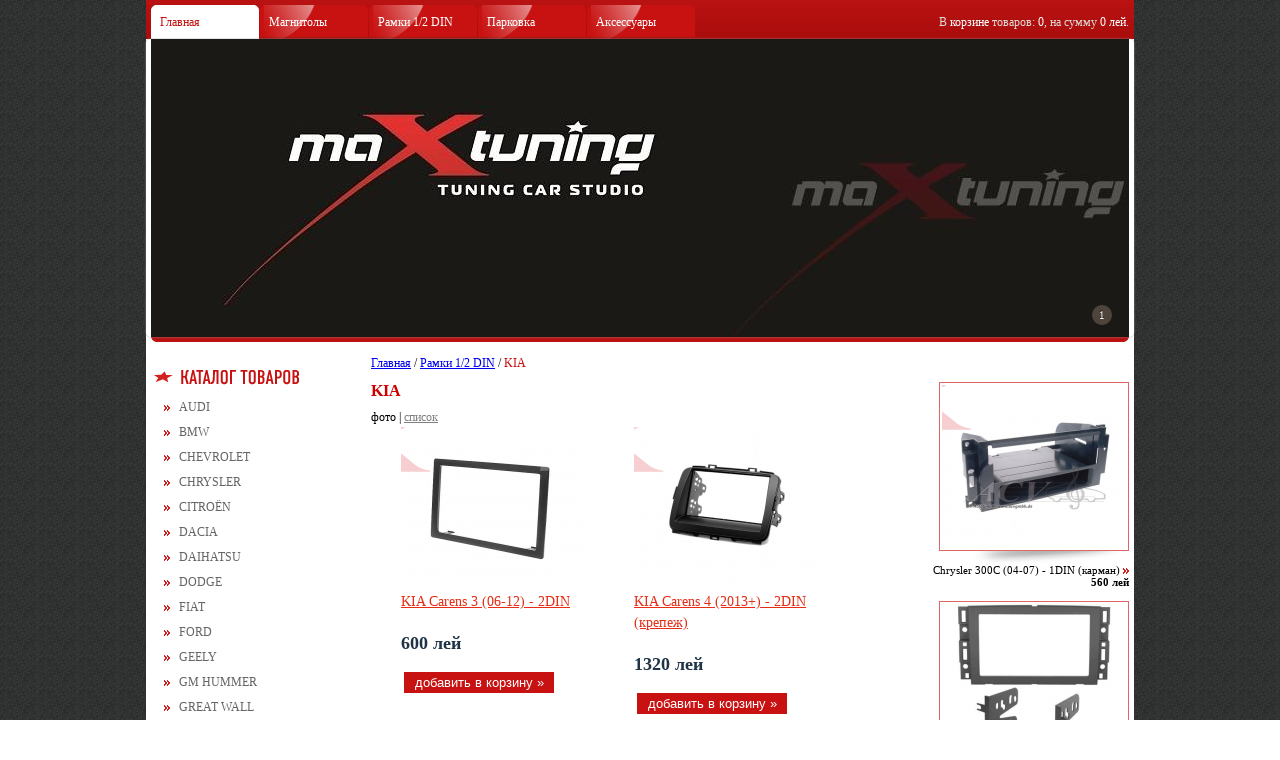

--- FILE ---
content_type: text/html
request_url: https://maxtuning.md/Products.php?CarID=14&CategoryID=79
body_size: 61859
content:
<!DOCTYPE HTML PUBLIC "-//W3C//DTD HTML 4.01 Transitional//EN" "http://www.w3.org/TR/html4/loose.dtd">
<html> 
	<head> 
		<title>Maxtuning - Тюнинг автомобилей</title>
		<meta http-equiv="Content-Type" content="text/html; charset=utf-8" />
		<link href="css/main.css" rel="stylesheet" type="text/css">
        <link href="/css/jcarousel.basic.css" rel="stylesheet" type="text/css">
		<script src="js/engine.js"></script>
		<link rel="icon" href="img/x.jpg" type="image/jpeg"> 
		<script type="text/javascript" src="/Addons/ImagePopup/highslide-with-gallery.min.js"></script> 
<link rel="stylesheet" type="text/css" href="/Addons/ImagePopup/highslide.css" /> 
<script type="text/javascript"> 
	hs.graphicsDir = '/Addons/ImagePopup/graphics/';
	hs.align = 'center';
	hs.transitions = ['expand', 'crossfade'];
	hs.wrapperClassName = 'dark borderless floating-caption';
	hs.fadeInOut = true;
	hs.dimmingOpacity = .75;
 
	if (hs.addSlideshow) hs.addSlideshow({
		interval: 5000,
		repeat: false,
		useControls: true,
		fixedControls: 'fit',
		overlayOptions: {
			opacity: .6,
			position: 'bottom center',
			hideOnMouseOut: true
		}
	});
</script>         <script src="/js/jquery-2.1.1.min.js"></script>
        <script src="/js/jquery.jcarousel.min.js"></script>
        <script src="/js/jquery.jcarousel-autoscroll.min.js"></script>
        <script type="text/javascript">
            (function($) {
                $(function() {

                $('.jcarousel').jcarousel({
                    wrap: 'circular'
                }).jcarouselAutoscroll({
                    interval: 3000,
                    target: '+=1',
                    autostart: true
                });

                $('.jcarousel-pagination')
                    .on('jcarouselpagination:active', 'a', function() {
                        $(this).addClass('active');
                    })
                    .on('jcarouselpagination:inactive', 'a', function() {
                        $(this).removeClass('active');
                    })
                    .jcarouselPagination();

                });
            })(jQuery);
        </script>
	</head>
	
	<body>
		<div class="Page">
			<div class="Header">
				<div class="NavigationPanel">
					<div class="Element Cur">
						<div class="Left"></div>
						<div class="Middle"><a href="./">Главная</a></div>
						<div class="Right"></div>
					</div>
                                            <div class="Element">
                            <div class="Left"></div>
                            <div class="Middle"><a href="./Page.php?PageID=3">Магнитолы</a></div>
                            <div class="Right"></div>
                        </div>
                                            <div class="Element">
                            <div class="Left"></div>
                            <div class="Middle"><a href="./Page.php?PageID=4">Рамки 1/2 DIN</a></div>
                            <div class="Right"></div>
                        </div>
                                            <div class="Element">
                            <div class="Left"></div>
                            <div class="Middle"><a href="./Page.php?PageID=6">Парковка</a></div>
                            <div class="Right"></div>
                        </div>
                                            <div class="Element">
                            <div class="Left"></div>
                            <div class="Middle"><a href="./Page.php?PageID=7">Аксессуары</a></div>
                            <div class="Right"></div>
                        </div>
                    
					<!--<div class="Element">
						<div class="Left"></div>
						<div class="Middle"><a href="./Page.php?PageID=3">Multimedia</a></div>
						<div class="Right"></div>
					</div>
					<div class="Element">
						<div class="Left"></div>
						<div class="Middle"><a href="./Page.php?PageID=4">Рамки 1/2 DIN</a></div>
						<div class="Right"></div>
					</div>
					<div class="Element">
						<div class="Left"></div>
						<div class="Middle"><a href="./Page.php?PageID=6">Parking Systems</a></div>
						<div class="Right"></div>
					</div>
					<div class="Element">
						<div class="Left"></div>
						<div class="Middle"><a href="./Page.php?PageID=7">Dynamic Drive</a></div>
						<div class="Right"></div>
					</div>
										<div class="Element">
						<div class="Left"></div>
						<div class="Middle"><a href="./Page.php?PageID=1">О нас</a></div>
						<div class="Right"></div>
					</div>-->
					<div class="Basket"><a href="./Basket.php">В <span class="w">корзине</span> товаров: <span class="w bcount">0</span>,  на сумму <span class="w"><span class="bsum">0</span> лей</span>.</a></div>
				</div>
			</div>
            <div class="jcarousel-wrapper">
                <div class="jcarousel">
                    <ul>
                                                    <li><a href="http://maxtuning.md"><img src="/uploads/slides/46.jpg" width="978" height="298" alt="" border="0"></a></li>
                                                </ul>
                </div>

                <p class="jcarousel-pagination">

                </p>
            </div>
			<!--<a href="./"><div class="MainImage" onclick></div></a>-->
			<div class="ef1"></div>			<div class="MainContent">
				
				<div class="Right">
					﻿<div class="Related">
	<div class="Image" style="cursor:pointer" onclick="window.location.href='Product.php?ProductID=7919'"><div class="IMG" style="background-image:url(Thumbs/184x163/28577.png)"></div></div>
	<br clear="right"/>
	Chrysler 300C (04-07) - 1DIN (карман) <img src="img/bullet.png" align="absmiddle"><br/>
	<b>560 лей</b>
</div>
<div class="Related">
	<div class="Image" style="cursor:pointer" onclick="window.location.href='Product.php?ProductID=889'"><div class="IMG" style="background-image:url(Thumbs/184x163/4233.png)"></div></div>
	<br clear="right"/>
	Chevrolet Tahoe, Suburban, Yukon (07-11) - 2DIN (к <img src="img/bullet.png" align="absmiddle"><br/>
	<b>600 лей</b>
</div>
<div class="Related">
	<div class="Image" style="cursor:pointer" onclick="window.location.href='Product.php?ProductID=12967'"><div class="IMG" style="background-image:url(Thumbs/184x163/46402.png)"></div></div>
	<br clear="right"/>
	BMW 5 Series (E39) (95-03) - 9" <img src="img/bullet.png" align="absmiddle"><br/>
	<b>1200 лей</b>
</div>
<div class="Related">
	<div class="Image" style="cursor:pointer" onclick="window.location.href='Product.php?ProductID=7790'"><div class="IMG" style="background-image:url(Thumbs/184x163/28080.png)"></div></div>
	<br clear="right"/>
	Lexus ES (1992-1996) - 2DIN <img src="img/bullet.png" align="absmiddle"><br/>
	<b>400 лей</b>
</div>
<div class="Related">
	<div class="Image" style="cursor:pointer" onclick="window.location.href='Product.php?ProductID=12957'"><div class="IMG" style="background-image:url(Thumbs/184x163/46359.png)"></div></div>
	<br clear="right"/>
	Audi A6, Allroad (97-06) - 9" <img src="img/bullet.png" align="absmiddle"><br/>
	<b>1100 лей</b>
</div>
				</div>
				
				<div class="Left">
					<img src="img/label_catalog.png" />
					<ul>
						<li><a href="Products.php?CarID=14&CategoryID=74">AUDI</a></li><li><a href="Products.php?CarID=14&CategoryID=75">BMW</a></li><li><a href="Products.php?CarID=14&CategoryID=139">CHEVROLET</a></li><li><a href="Products.php?CarID=14&CategoryID=140">CHRYSLER</a></li><li><a href="Products.php?CarID=14&CategoryID=80">CITROЁN</a></li><li><a href="Products.php?CarID=14&CategoryID=358">DACIA</a></li><li><a href="Products.php?CarID=14&CategoryID=382">DAIHATSU</a></li><li><a href="Products.php?CarID=14&CategoryID=141">DODGE</a></li><li><a href="Products.php?CarID=14&CategoryID=142">FIAT</a></li><li><a href="Products.php?CarID=14&CategoryID=143">FORD</a></li><li><a href="Products.php?CarID=14&CategoryID=144">GEELY</a></li><li><a href="Products.php?CarID=14&CategoryID=145">GM HUMMER</a></li><li><a href="Products.php?CarID=14&CategoryID=290">GREAT WALL</a></li><li><a href="Products.php?CarID=14&CategoryID=146">HONDA</a></li><li><a href="Products.php?CarID=14&CategoryID=77">HYUNDAI</a></li><li><a href="Products.php?CarID=14&CategoryID=148">JAGUAR</a></li><li><a href="Products.php?CarID=14&CategoryID=291">JEEP</a></li><li><a href="Products.php?CarID=14&CategoryID=79">KIA</a></li><li><a href="Products.php?CarID=14&CategoryID=384">LANCIA</a></li><li><a href="Products.php?CarID=14&CategoryID=86">LAND ROVER</a></li><li><a href="Products.php?CarID=14&CategoryID=149">LEXUS</a></li><li><a href="Products.php?CarID=14&CategoryID=85">MAZDA</a></li><li><a href="Products.php?CarID=14&CategoryID=78">MERCEDES</a></li><li><a href="Products.php?CarID=14&CategoryID=385">MG</a></li><li><a href="Products.php?CarID=14&CategoryID=356">MINI</a></li><li><a href="Products.php?CarID=14&CategoryID=76">MITSUBISHI</a></li><li><a href="Products.php?CarID=14&CategoryID=151">NISSAN</a></li><li><a href="Products.php?CarID=14&CategoryID=152">OPEL</a></li><li><a href="Products.php?CarID=14&CategoryID=87">PEUGEOT</a></li><li><a href="Products.php?CarID=14&CategoryID=153">PONTIAC</a></li><li><a href="Products.php?CarID=14&CategoryID=154">PORSCHE</a></li><li><a href="Products.php?CarID=14&CategoryID=155">RENAULT</a></li><li><a href="Products.php?CarID=14&CategoryID=156">ROVER</a></li><li><a href="Products.php?CarID=14&CategoryID=157">SAAB</a></li><li><a href="Products.php?CarID=14&CategoryID=84">SEAT</a></li><li><a href="Products.php?CarID=14&CategoryID=82">SKODA</a></li><li><a href="Products.php?CarID=14&CategoryID=266">SMART</a></li><li><a href="Products.php?CarID=14&CategoryID=158">SSANGYONG</a></li><li><a href="Products.php?CarID=14&CategoryID=83">SUBARU</a></li><li><a href="Products.php?CarID=14&CategoryID=159">SUZUKI</a></li><li><a href="Products.php?CarID=14&CategoryID=160">TOYOTA</a></li><li><a href="Products.php?CarID=14&CategoryID=81">VOLKSWAGEN</a></li><li><a href="Products.php?CarID=14&CategoryID=162">УНИВЕРСАЛЬНАЯ</a></li>					</ul>
					<img src="img/label_contacts.png" />
					<div>
						<p>
	<strong>Компания MAXTUNING<br />
	</strong></p>
<p>
	<strong>Молдова, Кишинев </strong></p>
<p>
	<span style="font-size: 12px;"><b>GSM.:</b> (+373) <strong><span style="color: rgb(255, 0, 0);">610 88 7 99<br />
	</span></strong></span></p>
<p>
	<span style="font-size: 12px;"><span style="font-family: arial,helvetica,sans-serif;"><span lang="EN-US"><span style="font-size: 12px;"><span style="font-family: arial,helvetica,sans-serif;"><span lang="EN-US"><span style="font-size: 12px;"><b>E-mail</b>: </span><a href="mailto:office@maxtuning.md">office@maxtuning.md</a> </span></span></span></span></span></span></p>
					</div>
				</div>
				
				<div class="Main"> 
					<div class="SidePadding">
						<span><a href="./">Главная</a> / 
						<a href="./Page.php?PageID=4">Рамки 1/2 DIN</a>						/ <span  class="cur">KIA</span></span>
						<h1>KIA</h1>
						<form action="controls/basket.php" method="post" style="width:500px;">
						<input type="hidden" name="Action" value="Add" />
						<input type="hidden" name="RURL" value="../Products.php?CarID=14&CategoryID=79" />
                        
                            <link href="/css/photo_view.css" rel="stylesheet" type="text/css">
                            фото | <a href="/Products.php?CarID=14&CategoryID=79&view=list" style="color: #808080;">список</a>
                            <section class="incide" id="content">
                                                            <div class="autoframe">
                                    <div class="image"><a href="Product.php?CarID=14&CategoryID=79&ProductID=980"> <img src="/Thumbs/184x163/28983.png"></a></div>
                                    <p class="art" style="margin-bottom: 0px;"><a href="Product.php?CarID=14&CategoryID=79&ProductID=980">KIA Carens 3 (06-12) - 2DIN</a></p>
                                    <p class="autoframe-price">600 лей</p>
                                    <input class="AddToBasket3" style="margin-bottom: 5px;" type="button" value="добавить в корзину »" onclick="window.location.href='controls/basket.php?Action=AddOne&ID=980&Price=600&Aster=*&RURL='+escape(window.location.href);">
                                    <!--<a onclick="window.location.href='controls/basket.php?Action=AddOne&ID=980&Price=30&Aster=*&RURL='+escape(window.location.href);"><p class="inbusket"><button>в корзину</button></p></a>-->
                                </div>
                                                            <div class="autoframe">
                                    <div class="image"><a href="Product.php?CarID=14&CategoryID=79&ProductID=5900"> <img src="/Thumbs/184x163/28990.png"></a></div>
                                    <p class="art" style="margin-bottom: 0px;"><a href="Product.php?CarID=14&CategoryID=79&ProductID=5900">KIA Carens 4 (2013+) - 2DIN (крепеж)</a></p>
                                    <p class="autoframe-price">1320 лей</p>
                                    <input class="AddToBasket3" style="margin-bottom: 5px;" type="button" value="добавить в корзину »" onclick="window.location.href='controls/basket.php?Action=AddOne&ID=5900&Price=1320&Aster=*&RURL='+escape(window.location.href);">
                                    <!--<a onclick="window.location.href='controls/basket.php?Action=AddOne&ID=5900&Price=66&Aster=*&RURL='+escape(window.location.href);"><p class="inbusket"><button>в корзину</button></p></a>-->
                                </div>
                                                            <div class="autoframe">
                                    <div class="image"><a href="Product.php?CarID=14&CategoryID=79&ProductID=8039"> <img src="/Thumbs/184x163/28994.png"></a></div>
                                    <p class="art" style="margin-bottom: 0px;"><a href="Product.php?CarID=14&CategoryID=79&ProductID=8039">KIA Carnival 1 (02-05) - 2DIN (крепеж)</a></p>
                                    <p class="autoframe-price">1000 лей</p>
                                    <input class="AddToBasket3" style="margin-bottom: 5px;" type="button" value="добавить в корзину »" onclick="window.location.href='controls/basket.php?Action=AddOne&ID=8039&Price=1000&Aster=*&RURL='+escape(window.location.href);">
                                    <!--<a onclick="window.location.href='controls/basket.php?Action=AddOne&ID=8039&Price=50&Aster=*&RURL='+escape(window.location.href);"><p class="inbusket"><button>в корзину</button></p></a>-->
                                </div>
                                                            <div class="autoframe">
                                    <div class="image"><a href="Product.php?CarID=14&CategoryID=79&ProductID=981"> <img src="/Thumbs/184x163/4410.png"></a></div>
                                    <p class="art" style="margin-bottom: 0px;"><a href="Product.php?CarID=14&CategoryID=79&ProductID=981">KIA Carnival 2 (06-11) - 1DIN </a></p>
                                    <p class="autoframe-price">600 лей</p>
                                    <input class="AddToBasket3" style="margin-bottom: 5px;" type="button" value="добавить в корзину »" onclick="window.location.href='controls/basket.php?Action=AddOne&ID=981&Price=600&Aster=*&RURL='+escape(window.location.href);">
                                    <!--<a onclick="window.location.href='controls/basket.php?Action=AddOne&ID=981&Price=30&Aster=*&RURL='+escape(window.location.href);"><p class="inbusket"><button>в корзину</button></p></a>-->
                                </div>
                                                            <div class="autoframe">
                                    <div class="image"><a href="Product.php?CarID=14&CategoryID=79&ProductID=974"> <img src="/Thumbs/184x163/4403.png"></a></div>
                                    <p class="art" style="margin-bottom: 0px;"><a href="Product.php?CarID=14&CategoryID=79&ProductID=974">KIA Carnival 2 (06-11) - 2DIN (салазки)</a></p>
                                    <p class="autoframe-price">1240 лей</p>
                                    <input class="AddToBasket3" style="margin-bottom: 5px;" type="button" value="добавить в корзину »" onclick="window.location.href='controls/basket.php?Action=AddOne&ID=974&Price=1240&Aster=*&RURL='+escape(window.location.href);">
                                    <!--<a onclick="window.location.href='controls/basket.php?Action=AddOne&ID=974&Price=62&Aster=*&RURL='+escape(window.location.href);"><p class="inbusket"><button>в корзину</button></p></a>-->
                                </div>
                                                            <div class="autoframe">
                                    <div class="image"><a href="Product.php?CarID=14&CategoryID=79&ProductID=9745"> <img src="/Thumbs/184x163/34703.png"></a></div>
                                    <p class="art" style="margin-bottom: 0px;"><a href="Product.php?CarID=14&CategoryID=79&ProductID=9745">KIA Carnival 3 (2014+) - 2DIN (крепеж)</a></p>
                                    <p class="autoframe-price">1080 лей</p>
                                    <input class="AddToBasket3" style="margin-bottom: 5px;" type="button" value="добавить в корзину »" onclick="window.location.href='controls/basket.php?Action=AddOne&ID=9745&Price=1080&Aster=*&RURL='+escape(window.location.href);">
                                    <!--<a onclick="window.location.href='controls/basket.php?Action=AddOne&ID=9745&Price=54&Aster=*&RURL='+escape(window.location.href);"><p class="inbusket"><button>в корзину</button></p></a>-->
                                </div>
                                                            <div class="autoframe">
                                    <div class="image"><a href="Product.php?CarID=14&CategoryID=79&ProductID=975"> <img src="/Thumbs/184x163/15756.png"></a></div>
                                    <p class="art" style="margin-bottom: 0px;"><a href="Product.php?CarID=14&CategoryID=79&ProductID=975">KIA Ceed (07-10) - 1DIN</a></p>
                                    <p class="autoframe-price">440 лей</p>
                                    <input class="AddToBasket3" style="margin-bottom: 5px;" type="button" value="добавить в корзину »" onclick="window.location.href='controls/basket.php?Action=AddOne&ID=975&Price=440&Aster=*&RURL='+escape(window.location.href);">
                                    <!--<a onclick="window.location.href='controls/basket.php?Action=AddOne&ID=975&Price=22&Aster=*&RURL='+escape(window.location.href);"><p class="inbusket"><button>в корзину</button></p></a>-->
                                </div>
                                                            <div class="autoframe">
                                    <div class="image"><a href="Product.php?CarID=14&CategoryID=79&ProductID=9747"> <img src="/Thumbs/184x163/34708.png"></a></div>
                                    <p class="art" style="margin-bottom: 0px;"><a href="Product.php?CarID=14&CategoryID=79&ProductID=9747">KIA Ceed (07-10) - 2DIN</a></p>
                                    <p class="autoframe-price">760 лей</p>
                                    <input class="AddToBasket3" style="margin-bottom: 5px;" type="button" value="добавить в корзину »" onclick="window.location.href='controls/basket.php?Action=AddOne&ID=9747&Price=760&Aster=*&RURL='+escape(window.location.href);">
                                    <!--<a onclick="window.location.href='controls/basket.php?Action=AddOne&ID=9747&Price=38&Aster=*&RURL='+escape(window.location.href);"><p class="inbusket"><button>в корзину</button></p></a>-->
                                </div>
                                                            <div class="autoframe">
                                    <div class="image"><a href="Product.php?CarID=14&CategoryID=79&ProductID=982"> <img src="/Thumbs/184x163/4411.png"></a></div>
                                    <p class="art" style="margin-bottom: 0px;"><a href="Product.php?CarID=14&CategoryID=79&ProductID=982">KIA Ceed (07-10) - 2DIN (салазки) </a></p>
                                    <p class="autoframe-price">1240 лей</p>
                                    <input class="AddToBasket3" style="margin-bottom: 5px;" type="button" value="добавить в корзину »" onclick="window.location.href='controls/basket.php?Action=AddOne&ID=982&Price=1240&Aster=*&RURL='+escape(window.location.href);">
                                    <!--<a onclick="window.location.href='controls/basket.php?Action=AddOne&ID=982&Price=62&Aster=*&RURL='+escape(window.location.href);"><p class="inbusket"><button>в корзину</button></p></a>-->
                                </div>
                                                            <div class="autoframe">
                                    <div class="image"><a href="Product.php?CarID=14&CategoryID=79&ProductID=5908"> <img src="/Thumbs/184x163/29000.png"></a></div>
                                    <p class="art" style="margin-bottom: 0px;"><a href="Product.php?CarID=14&CategoryID=79&ProductID=5908">KIA Ceed (10-11), Venga - 2DIN</a></p>
                                    <p class="autoframe-price">680 лей</p>
                                    <input class="AddToBasket3" style="margin-bottom: 5px;" type="button" value="добавить в корзину »" onclick="window.location.href='controls/basket.php?Action=AddOne&ID=5908&Price=680&Aster=*&RURL='+escape(window.location.href);">
                                    <!--<a onclick="window.location.href='controls/basket.php?Action=AddOne&ID=5908&Price=34&Aster=*&RURL='+escape(window.location.href);"><p class="inbusket"><button>в корзину</button></p></a>-->
                                </div>
                                                            <div class="autoframe">
                                    <div class="image"><a href="Product.php?CarID=14&CategoryID=79&ProductID=8042"> <img src="/Thumbs/184x163/29004.png"></a></div>
                                    <p class="art" style="margin-bottom: 0px;"><a href="Product.php?CarID=14&CategoryID=79&ProductID=8042">KIA Ceed (10-11), Venga - 2DIN (салазки)</a></p>
                                    <p class="autoframe-price">1240 лей</p>
                                    <input class="AddToBasket3" style="margin-bottom: 5px;" type="button" value="добавить в корзину »" onclick="window.location.href='controls/basket.php?Action=AddOne&ID=8042&Price=1240&Aster=*&RURL='+escape(window.location.href);">
                                    <!--<a onclick="window.location.href='controls/basket.php?Action=AddOne&ID=8042&Price=62&Aster=*&RURL='+escape(window.location.href);"><p class="inbusket"><button>в корзину</button></p></a>-->
                                </div>
                                                            <div class="autoframe">
                                    <div class="image"><a href="Product.php?CarID=14&CategoryID=79&ProductID=4829"> <img src="/Thumbs/184x163/15803.png"></a></div>
                                    <p class="art" style="margin-bottom: 0px;"><a href="Product.php?CarID=14&CategoryID=79&ProductID=4829">KIA Ceed (2012+) - 2DIN (крепеж)</a></p>
                                    <p class="autoframe-price">1600 лей</p>
                                    <input class="AddToBasket3" style="margin-bottom: 5px;" type="button" value="добавить в корзину »" onclick="window.location.href='controls/basket.php?Action=AddOne&ID=4829&Price=1600&Aster=*&RURL='+escape(window.location.href);">
                                    <!--<a onclick="window.location.href='controls/basket.php?Action=AddOne&ID=4829&Price=80&Aster=*&RURL='+escape(window.location.href);"><p class="inbusket"><button>в корзину</button></p></a>-->
                                </div>
                                                            <div class="autoframe">
                                    <div class="image"><a href="Product.php?CarID=14&CategoryID=79&ProductID=8044"> <img src="/Thumbs/184x163/29008.png"></a></div>
                                    <p class="art" style="margin-bottom: 0px;"><a href="Product.php?CarID=14&CategoryID=79&ProductID=8044">KIA Cerato 1 (03-05) - 1DIN</a></p>
                                    <p class="autoframe-price">400 лей</p>
                                    <input class="AddToBasket3" style="margin-bottom: 5px;" type="button" value="добавить в корзину »" onclick="window.location.href='controls/basket.php?Action=AddOne&ID=8044&Price=400&Aster=*&RURL='+escape(window.location.href);">
                                    <!--<a onclick="window.location.href='controls/basket.php?Action=AddOne&ID=8044&Price=20&Aster=*&RURL='+escape(window.location.href);"><p class="inbusket"><button>в корзину</button></p></a>-->
                                </div>
                                                            <div class="autoframe">
                                    <div class="image"><a href="Product.php?CarID=14&CategoryID=79&ProductID=2051"> <img src="/Thumbs/184x163/9273.png"></a></div>
                                    <p class="art" style="margin-bottom: 0px;"><a href="Product.php?CarID=14&CategoryID=79&ProductID=2051">KIA Cerato 2 (06-08) - 1DIN</a></p>
                                    <p class="autoframe-price">520 лей</p>
                                    <input class="AddToBasket3" style="margin-bottom: 5px;" type="button" value="добавить в корзину »" onclick="window.location.href='controls/basket.php?Action=AddOne&ID=2051&Price=520&Aster=*&RURL='+escape(window.location.href);">
                                    <!--<a onclick="window.location.href='controls/basket.php?Action=AddOne&ID=2051&Price=26&Aster=*&RURL='+escape(window.location.href);"><p class="inbusket"><button>в корзину</button></p></a>-->
                                </div>
                                                            <div class="autoframe">
                                    <div class="image"><a href="Product.php?CarID=14&CategoryID=79&ProductID=8045"> <img src="/Thumbs/184x163/29010.png"></a></div>
                                    <p class="art" style="margin-bottom: 0px;"><a href="Product.php?CarID=14&CategoryID=79&ProductID=8045">KIA Cerato 2 (06-08) - 2DIN</a></p>
                                    <p class="autoframe-price">440 лей</p>
                                    <input class="AddToBasket3" style="margin-bottom: 5px;" type="button" value="добавить в корзину »" onclick="window.location.href='controls/basket.php?Action=AddOne&ID=8045&Price=440&Aster=*&RURL='+escape(window.location.href);">
                                    <!--<a onclick="window.location.href='controls/basket.php?Action=AddOne&ID=8045&Price=22&Aster=*&RURL='+escape(window.location.href);"><p class="inbusket"><button>в корзину</button></p></a>-->
                                </div>
                                                            <div class="autoframe">
                                    <div class="image"><a href="Product.php?CarID=14&CategoryID=79&ProductID=8046"> <img src="/Thumbs/184x163/29014.png"></a></div>
                                    <p class="art" style="margin-bottom: 0px;"><a href="Product.php?CarID=14&CategoryID=79&ProductID=8046">KIA Cerato 2 (06-08) - 2DIN (крепеж)</a></p>
                                    <p class="autoframe-price">960 лей</p>
                                    <input class="AddToBasket3" style="margin-bottom: 5px;" type="button" value="добавить в корзину »" onclick="window.location.href='controls/basket.php?Action=AddOne&ID=8046&Price=960&Aster=*&RURL='+escape(window.location.href);">
                                    <!--<a onclick="window.location.href='controls/basket.php?Action=AddOne&ID=8046&Price=48&Aster=*&RURL='+escape(window.location.href);"><p class="inbusket"><button>в корзину</button></p></a>-->
                                </div>
                                                            <div class="autoframe">
                                    <div class="image"><a href="Product.php?CarID=14&CategoryID=79&ProductID=1680"> <img src="/Thumbs/184x163/15765.png"></a></div>
                                    <p class="art" style="margin-bottom: 0px;"><a href="Product.php?CarID=14&CategoryID=79&ProductID=1680">KIA Cerato 3 Clima (09-12) - 2DIN (крепеж)</a></p>
                                    <p class="autoframe-price">1480 лей</p>
                                    <input class="AddToBasket3" style="margin-bottom: 5px;" type="button" value="добавить в корзину »" onclick="window.location.href='controls/basket.php?Action=AddOne&ID=1680&Price=1480&Aster=*&RURL='+escape(window.location.href);">
                                    <!--<a onclick="window.location.href='controls/basket.php?Action=AddOne&ID=1680&Price=74&Aster=*&RURL='+escape(window.location.href);"><p class="inbusket"><button>в корзину</button></p></a>-->
                                </div>
                                                            <div class="autoframe">
                                    <div class="image"><a href="Product.php?CarID=14&CategoryID=79&ProductID=4828"> <img src="/Thumbs/184x163/15801.png"></a></div>
                                    <p class="art" style="margin-bottom: 0px;"><a href="Product.php?CarID=14&CategoryID=79&ProductID=4828">KIA Cerato 3 Conditioner (09-12) - 2DIN</a></p>
                                    <p class="autoframe-price">1480 лей</p>
                                    <input class="AddToBasket3" style="margin-bottom: 5px;" type="button" value="добавить в корзину »" onclick="window.location.href='controls/basket.php?Action=AddOne&ID=4828&Price=1480&Aster=*&RURL='+escape(window.location.href);">
                                    <!--<a onclick="window.location.href='controls/basket.php?Action=AddOne&ID=4828&Price=74&Aster=*&RURL='+escape(window.location.href);"><p class="inbusket"><button>в корзину</button></p></a>-->
                                </div>
                                                            <div class="autoframe">
                                    <div class="image"><a href="Product.php?CarID=14&CategoryID=79&ProductID=5917"> <img src="/Thumbs/184x163/29021.png"></a></div>
                                    <p class="art" style="margin-bottom: 0px;"><a href="Product.php?CarID=14&CategoryID=79&ProductID=5917">KIA Cerato-3 COUP 09-12 2din</a></p>
                                    <p class="autoframe-price">1600 лей</p>
                                    <input class="AddToBasket3" style="margin-bottom: 5px;" type="button" value="добавить в корзину »" onclick="window.location.href='controls/basket.php?Action=AddOne&ID=5917&Price=1600&Aster=*&RURL='+escape(window.location.href);">
                                    <!--<a onclick="window.location.href='controls/basket.php?Action=AddOne&ID=5917&Price=80&Aster=*&RURL='+escape(window.location.href);"><p class="inbusket"><button>в корзину</button></p></a>-->
                                </div>
                                                            <div class="autoframe">
                                    <div class="image"><a href="Product.php?CarID=14&CategoryID=79&ProductID=5919"> <img src="/Thumbs/184x163/20526.png"></a></div>
                                    <p class="art" style="margin-bottom: 0px;"><a href="Product.php?CarID=14&CategoryID=79&ProductID=5919">KIA Cerato 4 (2013+) - 2DIN (крепеж)</a></p>
                                    <p class="autoframe-price">1320 лей</p>
                                    <input class="AddToBasket3" style="margin-bottom: 5px;" type="button" value="добавить в корзину »" onclick="window.location.href='controls/basket.php?Action=AddOne&ID=5919&Price=1320&Aster=*&RURL='+escape(window.location.href);">
                                    <!--<a onclick="window.location.href='controls/basket.php?Action=AddOne&ID=5919&Price=66&Aster=*&RURL='+escape(window.location.href);"><p class="inbusket"><button>в корзину</button></p></a>-->
                                </div>
                                                            <div class="autoframe">
                                    <div class="image"><a href="Product.php?CarID=14&CategoryID=79&ProductID=8050"> <img src="/Thumbs/184x163/29027.png"></a></div>
                                    <p class="art" style="margin-bottom: 0px;"><a href="Product.php?CarID=14&CategoryID=79&ProductID=8050">KIA Cerato 4 (2013+) - 2DIN (крепеж)</a></p>
                                    <p class="autoframe-price">1320 лей</p>
                                    <input class="AddToBasket3" style="margin-bottom: 5px;" type="button" value="добавить в корзину »" onclick="window.location.href='controls/basket.php?Action=AddOne&ID=8050&Price=1320&Aster=*&RURL='+escape(window.location.href);">
                                    <!--<a onclick="window.location.href='controls/basket.php?Action=AddOne&ID=8050&Price=66&Aster=*&RURL='+escape(window.location.href);"><p class="inbusket"><button>в корзину</button></p></a>-->
                                </div>
                                                            <div class="autoframe">
                                    <div class="image"><a href="Product.php?CarID=14&CategoryID=79&ProductID=976"> <img src="/Thumbs/184x163/15767.png"></a></div>
                                    <p class="art" style="margin-bottom: 0px;"><a href="Product.php?CarID=14&CategoryID=79&ProductID=976">KIA Mohave (09-11) - 2DIN</a></p>
                                    <p class="autoframe-price">920 лей</p>
                                    <input class="AddToBasket3" style="margin-bottom: 5px;" type="button" value="добавить в корзину »" onclick="window.location.href='controls/basket.php?Action=AddOne&ID=976&Price=920&Aster=*&RURL='+escape(window.location.href);">
                                    <!--<a onclick="window.location.href='controls/basket.php?Action=AddOne&ID=976&Price=46&Aster=*&RURL='+escape(window.location.href);"><p class="inbusket"><button>в корзину</button></p></a>-->
                                </div>
                                                            <div class="autoframe">
                                    <div class="image"><a href="Product.php?CarID=14&CategoryID=79&ProductID=8053"> <img src="/Thumbs/184x163/29034.png"></a></div>
                                    <p class="art" style="margin-bottom: 0px;"><a href="Product.php?CarID=14&CategoryID=79&ProductID=8053">KIA Optima, Magentis 2 (06-10) - 1DIN</a></p>
                                    <p class="autoframe-price">520 лей</p>
                                    <input class="AddToBasket3" style="margin-bottom: 5px;" type="button" value="добавить в корзину »" onclick="window.location.href='controls/basket.php?Action=AddOne&ID=8053&Price=520&Aster=*&RURL='+escape(window.location.href);">
                                    <!--<a onclick="window.location.href='controls/basket.php?Action=AddOne&ID=8053&Price=26&Aster=*&RURL='+escape(window.location.href);"><p class="inbusket"><button>в корзину</button></p></a>-->
                                </div>
                                                            <div class="autoframe">
                                    <div class="image"><a href="Product.php?CarID=14&CategoryID=79&ProductID=9750"> <img src="/Thumbs/184x163/34721.png"></a></div>
                                    <p class="art" style="margin-bottom: 0px;"><a href="Product.php?CarID=14&CategoryID=79&ProductID=9750">KIA Optima, Magentis 2 (06-10) - 2DIN</a></p>
                                    <p class="autoframe-price">440 лей</p>
                                    <input class="AddToBasket3" style="margin-bottom: 5px;" type="button" value="добавить в корзину »" onclick="window.location.href='controls/basket.php?Action=AddOne&ID=9750&Price=440&Aster=*&RURL='+escape(window.location.href);">
                                    <!--<a onclick="window.location.href='controls/basket.php?Action=AddOne&ID=9750&Price=22&Aster=*&RURL='+escape(window.location.href);"><p class="inbusket"><button>в корзину</button></p></a>-->
                                </div>
                                                            <div class="autoframe">
                                    <div class="image"><a href="Product.php?CarID=14&CategoryID=79&ProductID=4826"> <img src="/Thumbs/184x163/15795.png"></a></div>
                                    <p class="art" style="margin-bottom: 0px;"><a href="Product.php?CarID=14&CategoryID=79&ProductID=4826">KIA Optima, Magentis 3 (11-13) - 2DIN (крепеж)</a></p>
                                    <p class="autoframe-price">1120 лей</p>
                                    <input class="AddToBasket3" style="margin-bottom: 5px;" type="button" value="добавить в корзину »" onclick="window.location.href='controls/basket.php?Action=AddOne&ID=4826&Price=1120&Aster=*&RURL='+escape(window.location.href);">
                                    <!--<a onclick="window.location.href='controls/basket.php?Action=AddOne&ID=4826&Price=56&Aster=*&RURL='+escape(window.location.href);"><p class="inbusket"><button>в корзину</button></p></a>-->
                                </div>
                                                            <div class="autoframe">
                                    <div class="image"><a href="Product.php?CarID=14&CategoryID=79&ProductID=6790"> <img src="/Thumbs/184x163/23496.png"></a></div>
                                    <p class="art" style="margin-bottom: 0px;"><a href="Product.php?CarID=14&CategoryID=79&ProductID=6790">KIA Optima, Magentis 3 (13-15) - 2DIN (крепеж)</a></p>
                                    <p class="autoframe-price">1760 лей</p>
                                    <input class="AddToBasket3" style="margin-bottom: 5px;" type="button" value="добавить в корзину »" onclick="window.location.href='controls/basket.php?Action=AddOne&ID=6790&Price=1760&Aster=*&RURL='+escape(window.location.href);">
                                    <!--<a onclick="window.location.href='controls/basket.php?Action=AddOne&ID=6790&Price=88&Aster=*&RURL='+escape(window.location.href);"><p class="inbusket"><button>в корзину</button></p></a>-->
                                </div>
                                                            <div class="autoframe">
                                    <div class="image"><a href="Product.php?CarID=14&CategoryID=79&ProductID=979"> <img src="/Thumbs/184x163/29043.png"></a></div>
                                    <p class="art" style="margin-bottom: 0px;"><a href="Product.php?CarID=14&CategoryID=79&ProductID=979">KIA Picanto (04-07) - 2DIN (крепеж)</a></p>
                                    <p class="autoframe-price">1240 лей</p>
                                    <input class="AddToBasket3" style="margin-bottom: 5px;" type="button" value="добавить в корзину »" onclick="window.location.href='controls/basket.php?Action=AddOne&ID=979&Price=1240&Aster=*&RURL='+escape(window.location.href);">
                                    <!--<a onclick="window.location.href='controls/basket.php?Action=AddOne&ID=979&Price=62&Aster=*&RURL='+escape(window.location.href);"><p class="inbusket"><button>в корзину</button></p></a>-->
                                </div>
                                                            <div class="autoframe">
                                    <div class="image"><a href="Product.php?CarID=14&CategoryID=79&ProductID=8054"> <img src="/Thumbs/184x163/29044.png"></a></div>
                                    <p class="art" style="margin-bottom: 0px;"><a href="Product.php?CarID=14&CategoryID=79&ProductID=8054">KIA Picanto (2011+) - 2DIN (крепеж)</a></p>
                                    <p class="autoframe-price">1200 лей</p>
                                    <input class="AddToBasket3" style="margin-bottom: 5px;" type="button" value="добавить в корзину »" onclick="window.location.href='controls/basket.php?Action=AddOne&ID=8054&Price=1200&Aster=*&RURL='+escape(window.location.href);">
                                    <!--<a onclick="window.location.href='controls/basket.php?Action=AddOne&ID=8054&Price=60&Aster=*&RURL='+escape(window.location.href);"><p class="inbusket"><button>в корзину</button></p></a>-->
                                </div>
                                                            <div class="autoframe">
                                    <div class="image"><a href="Product.php?CarID=14&CategoryID=79&ProductID=8057"> <img src="/Thumbs/184x163/29058.png"></a></div>
                                    <p class="art" style="margin-bottom: 0px;"><a href="Product.php?CarID=14&CategoryID=79&ProductID=8057">KIA Rio (06-08) - 1DIN (крепеж)</a></p>
                                    <p class="autoframe-price">1080 лей</p>
                                    <input class="AddToBasket3" style="margin-bottom: 5px;" type="button" value="добавить в корзину »" onclick="window.location.href='controls/basket.php?Action=AddOne&ID=8057&Price=1080&Aster=*&RURL='+escape(window.location.href);">
                                    <!--<a onclick="window.location.href='controls/basket.php?Action=AddOne&ID=8057&Price=54&Aster=*&RURL='+escape(window.location.href);"><p class="inbusket"><button>в корзину</button></p></a>-->
                                </div>
                                                            <div class="autoframe">
                                    <div class="image"><a href="Product.php?CarID=14&CategoryID=79&ProductID=4827"> <img src="/Thumbs/184x163/15797.png"></a></div>
                                    <p class="art" style="margin-bottom: 0px;"><a href="Product.php?CarID=14&CategoryID=79&ProductID=4827">KIA Rio (11-14) - 2DIN (крепеж)</a></p>
                                    <p class="autoframe-price">920 лей</p>
                                    <input class="AddToBasket3" style="margin-bottom: 5px;" type="button" value="добавить в корзину »" onclick="window.location.href='controls/basket.php?Action=AddOne&ID=4827&Price=920&Aster=*&RURL='+escape(window.location.href);">
                                    <!--<a onclick="window.location.href='controls/basket.php?Action=AddOne&ID=4827&Price=46&Aster=*&RURL='+escape(window.location.href);"><p class="inbusket"><button>в корзину</button></p></a>-->
                                </div>
                                                            <div class="autoframe">
                                    <div class="image"><a href="Product.php?CarID=14&CategoryID=79&ProductID=8059"> <img src="/Thumbs/184x163/34725.png"></a></div>
                                    <p class="art" style="margin-bottom: 0px;"><a href="Product.php?CarID=14&CategoryID=79&ProductID=8059">KIA Rio (2015+) - 2DIN (крепеж)</a></p>
                                    <p class="autoframe-price">1400 лей</p>
                                    <input class="AddToBasket3" style="margin-bottom: 5px;" type="button" value="добавить в корзину »" onclick="window.location.href='controls/basket.php?Action=AddOne&ID=8059&Price=1400&Aster=*&RURL='+escape(window.location.href);">
                                    <!--<a onclick="window.location.href='controls/basket.php?Action=AddOne&ID=8059&Price=70&Aster=*&RURL='+escape(window.location.href);"><p class="inbusket"><button>в корзину</button></p></a>-->
                                </div>
                                                            <div class="autoframe">
                                    <div class="image"><a href="Product.php?CarID=14&CategoryID=79&ProductID=991"> <img src="/Thumbs/184x163/15777.png"></a></div>
                                    <p class="art" style="margin-bottom: 0px;"><a href="Product.php?CarID=14&CategoryID=79&ProductID=991">KIA Sorento 1 (06-09) - 1DIN </a></p>
                                    <p class="autoframe-price">520 лей</p>
                                    <input class="AddToBasket3" style="margin-bottom: 5px;" type="button" value="добавить в корзину »" onclick="window.location.href='controls/basket.php?Action=AddOne&ID=991&Price=520&Aster=*&RURL='+escape(window.location.href);">
                                    <!--<a onclick="window.location.href='controls/basket.php?Action=AddOne&ID=991&Price=26&Aster=*&RURL='+escape(window.location.href);"><p class="inbusket"><button>в корзину</button></p></a>-->
                                </div>
                                                            <div class="autoframe">
                                    <div class="image"><a href="Product.php?CarID=14&CategoryID=79&ProductID=985"> <img src="/Thumbs/184x163/29053.png"></a></div>
                                    <p class="art" style="margin-bottom: 0px;"><a href="Product.php?CarID=14&CategoryID=79&ProductID=985">Kia Sorento 1 (06-09) - 2DIN (крепеж)</a></p>
                                    <p class="autoframe-price">720 лей</p>
                                    <input class="AddToBasket3" style="margin-bottom: 5px;" type="button" value="добавить в корзину »" onclick="window.location.href='controls/basket.php?Action=AddOne&ID=985&Price=720&Aster=*&RURL='+escape(window.location.href);">
                                    <!--<a onclick="window.location.href='controls/basket.php?Action=AddOne&ID=985&Price=36&Aster=*&RURL='+escape(window.location.href);"><p class="inbusket"><button>в корзину</button></p></a>-->
                                </div>
                                                            <div class="autoframe">
                                    <div class="image"><a href="Product.php?CarID=14&CategoryID=79&ProductID=988"> <img src="/Thumbs/184x163/29076.png"></a></div>
                                    <p class="art" style="margin-bottom: 0px;"><a href="Product.php?CarID=14&CategoryID=79&ProductID=988">KIA Sorento 2 (09-12) - 2DIN</a></p>
                                    <p class="autoframe-price">880 лей</p>
                                    <input class="AddToBasket3" style="margin-bottom: 5px;" type="button" value="добавить в корзину »" onclick="window.location.href='controls/basket.php?Action=AddOne&ID=988&Price=880&Aster=*&RURL='+escape(window.location.href);">
                                    <!--<a onclick="window.location.href='controls/basket.php?Action=AddOne&ID=988&Price=44&Aster=*&RURL='+escape(window.location.href);"><p class="inbusket"><button>в корзину</button></p></a>-->
                                </div>
                                                            <div class="autoframe">
                                    <div class="image"><a href="Product.php?CarID=14&CategoryID=79&ProductID=4830"> <img src="/Thumbs/184x163/15807.png"></a></div>
                                    <p class="art" style="margin-bottom: 0px;"><a href="Product.php?CarID=14&CategoryID=79&ProductID=4830">KIA Sorento 3 (12-14) - 2DIN (крепеж)</a></p>
                                    <p class="autoframe-price">1240 лей</p>
                                    <input class="AddToBasket3" style="margin-bottom: 5px;" type="button" value="добавить в корзину »" onclick="window.location.href='controls/basket.php?Action=AddOne&ID=4830&Price=1240&Aster=*&RURL='+escape(window.location.href);">
                                    <!--<a onclick="window.location.href='controls/basket.php?Action=AddOne&ID=4830&Price=62&Aster=*&RURL='+escape(window.location.href);"><p class="inbusket"><button>в корзину</button></p></a>-->
                                </div>
                                                            <div class="autoframe">
                                    <div class="image"><a href="Product.php?CarID=14&CategoryID=79&ProductID=8063"> <img src="/Thumbs/184x163/29085.png"></a></div>
                                    <p class="art" style="margin-bottom: 0px;"><a href="Product.php?CarID=14&CategoryID=79&ProductID=8063">KIA Sorento 4 Prime (2015+) - 2DIN (крепеж)</a></p>
                                    <p class="autoframe-price">1880 лей</p>
                                    <input class="AddToBasket3" style="margin-bottom: 5px;" type="button" value="добавить в корзину »" onclick="window.location.href='controls/basket.php?Action=AddOne&ID=8063&Price=1880&Aster=*&RURL='+escape(window.location.href);">
                                    <!--<a onclick="window.location.href='controls/basket.php?Action=AddOne&ID=8063&Price=94&Aster=*&RURL='+escape(window.location.href);"><p class="inbusket"><button>в корзину</button></p></a>-->
                                </div>
                                                            <div class="autoframe">
                                    <div class="image"><a href="Product.php?CarID=14&CategoryID=79&ProductID=992"> <img src="/Thumbs/184x163/15341.png"></a></div>
                                    <p class="art" style="margin-bottom: 0px;"><a href="Product.php?CarID=14&CategoryID=79&ProductID=992">KIA Soul (08-11) - 2DIN (крепеж)</a></p>
                                    <p class="autoframe-price">760 лей</p>
                                    <input class="AddToBasket3" style="margin-bottom: 5px;" type="button" value="добавить в корзину »" onclick="window.location.href='controls/basket.php?Action=AddOne&ID=992&Price=760&Aster=*&RURL='+escape(window.location.href);">
                                    <!--<a onclick="window.location.href='controls/basket.php?Action=AddOne&ID=992&Price=38&Aster=*&RURL='+escape(window.location.href);"><p class="inbusket"><button>в корзину</button></p></a>-->
                                </div>
                                                            <div class="autoframe">
                                    <div class="image"><a href="Product.php?CarID=14&CategoryID=79&ProductID=4825"> <img src="/Thumbs/184x163/15791.png"></a></div>
                                    <p class="art" style="margin-bottom: 0px;"><a href="Product.php?CarID=14&CategoryID=79&ProductID=4825">KIA Soul (11-13) - 2DIN (крепеж)</a></p>
                                    <p class="autoframe-price">1200 лей</p>
                                    <input class="AddToBasket3" style="margin-bottom: 5px;" type="button" value="добавить в корзину »" onclick="window.location.href='controls/basket.php?Action=AddOne&ID=4825&Price=1200&Aster=*&RURL='+escape(window.location.href);">
                                    <!--<a onclick="window.location.href='controls/basket.php?Action=AddOne&ID=4825&Price=60&Aster=*&RURL='+escape(window.location.href);"><p class="inbusket"><button>в корзину</button></p></a>-->
                                </div>
                                                            <div class="autoframe">
                                    <div class="image"><a href="Product.php?CarID=14&CategoryID=79&ProductID=6792"> <img src="/Thumbs/184x163/23499.png"></a></div>
                                    <p class="art" style="margin-bottom: 0px;"><a href="Product.php?CarID=14&CategoryID=79&ProductID=6792">KIA Soul (2013+) - 2DIN (крепеж)</a></p>
                                    <p class="autoframe-price">1000 лей</p>
                                    <input class="AddToBasket3" style="margin-bottom: 5px;" type="button" value="добавить в корзину »" onclick="window.location.href='controls/basket.php?Action=AddOne&ID=6792&Price=1000&Aster=*&RURL='+escape(window.location.href);">
                                    <!--<a onclick="window.location.href='controls/basket.php?Action=AddOne&ID=6792&Price=50&Aster=*&RURL='+escape(window.location.href);"><p class="inbusket"><button>в корзину</button></p></a>-->
                                </div>
                                                            <div class="autoframe">
                                    <div class="image"><a href="Product.php?CarID=14&CategoryID=79&ProductID=990"> <img src="/Thumbs/184x163/4419.png"></a></div>
                                    <p class="art" style="margin-bottom: 0px;"><a href="Product.php?CarID=14&CategoryID=79&ProductID=990">KIA Sportage 2 (05-09) - 1DIN </a></p>
                                    <p class="autoframe-price">440 лей</p>
                                    <input class="AddToBasket3" style="margin-bottom: 5px;" type="button" value="добавить в корзину »" onclick="window.location.href='controls/basket.php?Action=AddOne&ID=990&Price=440&Aster=*&RURL='+escape(window.location.href);">
                                    <!--<a onclick="window.location.href='controls/basket.php?Action=AddOne&ID=990&Price=22&Aster=*&RURL='+escape(window.location.href);"><p class="inbusket"><button>в корзину</button></p></a>-->
                                </div>
                                                            <div class="autoframe">
                                    <div class="image"><a href="Product.php?CarID=14&CategoryID=79&ProductID=9754"> <img src="/Thumbs/184x163/34738.png"></a></div>
                                    <p class="art" style="margin-bottom: 0px;"><a href="Product.php?CarID=14&CategoryID=79&ProductID=9754">KIA Sportage 2 (05-09) - 2DIN (крепеж)</a></p>
                                    <p class="autoframe-price">720 лей</p>
                                    <input class="AddToBasket3" style="margin-bottom: 5px;" type="button" value="добавить в корзину »" onclick="window.location.href='controls/basket.php?Action=AddOne&ID=9754&Price=720&Aster=*&RURL='+escape(window.location.href);">
                                    <!--<a onclick="window.location.href='controls/basket.php?Action=AddOne&ID=9754&Price=36&Aster=*&RURL='+escape(window.location.href);"><p class="inbusket"><button>в корзину</button></p></a>-->
                                </div>
                                                            <div class="autoframe">
                                    <div class="image"><a href="Product.php?CarID=14&CategoryID=79&ProductID=993"> <img src="/Thumbs/184x163/15793.png"></a></div>
                                    <p class="art" style="margin-bottom: 0px;"><a href="Product.php?CarID=14&CategoryID=79&ProductID=993">KIA Sportage 3 (10-16) - 2DIN (крепеж)</a></p>
                                    <p class="autoframe-price">1000 лей</p>
                                    <input class="AddToBasket3" style="margin-bottom: 5px;" type="button" value="добавить в корзину »" onclick="window.location.href='controls/basket.php?Action=AddOne&ID=993&Price=1000&Aster=*&RURL='+escape(window.location.href);">
                                    <!--<a onclick="window.location.href='controls/basket.php?Action=AddOne&ID=993&Price=50&Aster=*&RURL='+escape(window.location.href);"><p class="inbusket"><button>в корзину</button></p></a>-->
                                </div>
                                                            <div class="autoframe">
                                    <div class="image"><a href="Product.php?CarID=14&CategoryID=79&ProductID=9755"> <img src="/Thumbs/184x163/34739.png"></a></div>
                                    <p class="art" style="margin-bottom: 0px;"><a href="Product.php?CarID=14&CategoryID=79&ProductID=9755">KIA Sportage 4 (2016+) - 2DIN</a></p>
                                    <p class="autoframe-price">840 лей</p>
                                    <input class="AddToBasket3" style="margin-bottom: 5px;" type="button" value="добавить в корзину »" onclick="window.location.href='controls/basket.php?Action=AddOne&ID=9755&Price=840&Aster=*&RURL='+escape(window.location.href);">
                                    <!--<a onclick="window.location.href='controls/basket.php?Action=AddOne&ID=9755&Price=42&Aster=*&RURL='+escape(window.location.href);"><p class="inbusket"><button>в корзину</button></p></a>-->
                                </div>
                                                            <div class="autoframe">
                                    <div class="image"><a href="Product.php?CarID=14&CategoryID=79&ProductID=8061"> <img src="/Thumbs/184x163/29072.png"></a></div>
                                    <p class="art" style="margin-bottom: 0px;"><a href="Product.php?CarID=14&CategoryID=79&ProductID=8061">Kia Venga (09-14) - 2DIN (крепеж)</a></p>
                                    <p class="autoframe-price">1000 лей</p>
                                    <input class="AddToBasket3" style="margin-bottom: 5px;" type="button" value="добавить в корзину »" onclick="window.location.href='controls/basket.php?Action=AddOne&ID=8061&Price=1000&Aster=*&RURL='+escape(window.location.href);">
                                    <!--<a onclick="window.location.href='controls/basket.php?Action=AddOne&ID=8061&Price=50&Aster=*&RURL='+escape(window.location.href);"><p class="inbusket"><button>в корзину</button></p></a>-->
                                </div>
                                                        </section>


                        
						</form>
						<p><b class="red">*</b> Цена</p>
						<p><b class="red">**</b> Цена 2</p>
						<p><b class="red">***</b> Цена установки</p>
					</div>
				</div>
			</div>
			<!--			<div style="text-align:center;padding:5px 0px;">
				<script src="http://promo.md/Ex/Default.aspx?RID=1418"></script>
			</div>-->

<div id="fb-root"></div>
<script>(function(d, s, id) {
        var js, fjs = d.getElementsByTagName(s)[0];
        if (d.getElementById(id)) return;
        js = d.createElement(s); js.id = id;
        js.src = "//connect.facebook.net/ru_RU/sdk.js#xfbml=1&appId=734474469909276&version=v2.0";
        fjs.parentNode.insertBefore(js, fjs);
    }(document, 'script', 'facebook-jssdk'));</script>

<div class="fb-like-box" data-href="https://www.facebook.com/maxtuning.md" data-width="978" data-colorscheme="light" data-show-faces="true" data-header="true" data-stream="false" data-show-border="true"></div>

			<div class="Footer">
				<div class="Logo"></div>
				<div class="Links">
					<div class="d"><a href="./">Главная</a></div>
                                            <div class="d"><a href="./Page.php?PageID=3">Магнитолы</a></div>
                                            <div class="d"><a href="./Page.php?PageID=4">Рамки 1/2 DIN</a></div>
                                            <div class="d"><a href="./Page.php?PageID=6">Парковка</a></div>
                                            <div class="d"><a href="./Page.php?PageID=7">Аксессуары</a></div>
                    					<!--<div class="d"><a href="./Page.php?PageID=3">Multimedia</a></div>
					<div class="d"><a href="./Page.php?PageID=4">Chip Tuning</a></div>
					<div class="d"><a href="./Page.php?PageID=6">Video interface</a></div>
										<div class="d n"><a href="./Page.php?PageID=1">О нас</a></div>-->
					<br clear="all"/>
					<div class="copyright" style="position:relative;width:695px;">
                        <div style="float:right;">
                        Openstat
<span id="openstat2059512"></span><script type="text/javascript"> var openstat = { counter: 2059512, image: 5008, next: openstat , track_links: "all" }; document.write(unescape("%3Cscript%20src=%22http" +
(("https:" == document.location.protocol) ? "s" : "") +
"://openstat.net/cnt.js%22%20defer=%22defer%22%3E%3C/script%3E")); </script>
						</div>

						© 2026  Maxtuning.md
					</div>
				</div>
				<div class=""></div>
			</div>
		</div>
	</body>
</html>

--- FILE ---
content_type: text/css
request_url: https://maxtuning.md/css/main.css
body_size: 4597
content:
body{background:url(../img/bg.png);margin:0px;padding:0px;font-family:Tahoma;font-size:12px;}

.Page{width:988px;margin:0px auto;background:#FFF;}

.Header{background:url(../img/bgtop.png)}
.NavigationPanel{height:34px;margin:0px 5px; padding-top:5px;}
.MainImage{background:url(../img/main.jpg) center bottom no-repeat;height:303px;}
.ef1{background:url(../img/ef1.png);margin:0px 5px 0px 5px;height:5px;}
.MainContent{margin:5px;}
.MainContent .Left{width:207px;float:left;margin:14px 3px;}
.MainContent .Left ul{list-style: none;padding:0px;margin:0px;padding:10px 0px 10px 10px;line-height:25px;}
.MainContent .Left ul a { color:#666; text-decoration:none;}
.MainContent .Left li {background: url(../img/bullet.png) left center no-repeat;padding-left: 15px;}


.MainContent .Right {width:207px;float:right;margin:14px 0px;text-align:right;font-size:11px;}

.Related .Image{background:url(../img/ef2.png) center bottom no-repeat;;padding-bottom:13px;float:right;}
.Related .Image .IMG{border:1px solid #dc6767;height:163px;width:184px;padding:2px;background-position:center center;background-repeat:no-repeat;}
.Related {clear:right;padding-bottom:13px;}

.Related2 {vertical-align:top;font-size:11px;text-align:right;}
.Related2 .Image{background:url(../img/ef2.png) center bottom no-repeat;;padding-bottom:13px;float:right;}
.Related2 .Image .IMG{border:1px solid #dc6767;height:136px;width:154px;padding:2px;background-position:center center;background-repeat:no-repeat;}

.ProductImages {margin-top:16px;}
.ProductImages .Image{background:url(../img/ef2.png) center bottom no-repeat;;padding-bottom:13px;float:left;margin-left:10px;}
.ProductImages .IMG{border:1px solid #dc6767;height:174px;width:239px;padding:2px;background-position:center center;background-repeat:no-repeat;}

.MainContent .Main {margin:14px 220px;width:510px;}
.MainContent .Main .SidePadding {}
.MainContent .Main h1 {color:#C00; font-size:16px;}

.Element {display:inline;}
.Element  .Left{float:left;width:4px;height:34px;background:url(../img/usel_l.png);}
.Element  .Middle{float:left;line-height:34px;background:url(../img/usel_m.png) top center;padding:0px 5px;font-size:12px;font-family:Tahoma; text-align:left;width:90px;}
.Element  .Right{float:left;width:4px;height:34px;background:url(../img/usel_r.png);margin-right:1px;}
.Element a {color:#FFF; text-decoration:none;}

.Basket {float:right;line-height:34px;}
.Basket a {color:#ddd9d3;text-decoration:none;}
.Basket  .w{color:white;}

.Cur .Left{background:url(../img/sel_l.png);}
.Cur .Middle{background:#FFF}
.Cur .Right{background:url(../img/sel_r.png);}
.Cur a {color:#C71111;}

.Cars div{display:block;width:50%;float:left;height:150px;position:relative;margin-bottom:40px;}
.Cars a{text-decoration:none;font-size:16px;color:#000;position:absolute;bottom:0px;text-align:center;width:100%;}
.Cars a:hover{color:#c81111;}
.Cars img{border:0px none;}

.Products {width:505px;border-collapse:collapse;}
.Products td,.Products th {margin:0px;padding:0px 10px 0px 0px;}
.Products td {color:#000;border-bottom:1px solid #fbb6b4;padding:4px 10px 3px 0px;line-height:18px;}
.Products th {color:#FFF;line-height:21px;background:#c81111;}
.Products input {width:100%;border:1px solid #CCC;}
.Products a {color:#000;text-decoration:none;}

.cur{color:#c81111;}

.AddToBasket {background:#c81111;color:#FFF;border:0px none;padding:3px 5px;margin:0px 3px; width:150px;    cursor: pointer; visibility: hidden;}
.AddToBasket3 {background:#c81111;color:#FFF;border:0px none;padding:3px 5px;margin:0px 3px; width:150px;    cursor: pointer;}
.AddToBasket2 {background:#c81111;color:#FFF;border:0px none;padding:3px 5px;margin:0px 3px; width:308px;font-size:20px;}

.autoframe:hover .AddToBasket {
    visibility: visible;
}

.Footer{background:url(../img/footer.png);margin:0px 5px 0px 5px;height:86px;clear:both;position:relative;}
.Footer .Logo{background:url(../img/smalllogo.png);width:152px;height:86px;}
.Footer .Links {position:absolute;left:250px;top:20px;}
.Footer .Links .d{display:block;float:left;padding:0px 30px;border-right:1px solid #d7716f;}
.Footer .Links .n{border-right:0px none;}
.Footer .Links a{text-decoration:none;color:#FFF;}
.Footer .Links .copyright{float:left;margin:18px 0px 0px 30px;color:#cd9696}
.Footer .Links .policy{float:right;margin:18px 30px 0px 0px;color:#cd9696}
.Footer .Links .policy a{color:#cd9696;}

.nopadding {padding:3px !important; text-align:center;}

input[type="button"],input[type="submit"] {cursor:pointer;}

.red {color:#c81111;}

--- FILE ---
content_type: text/css
request_url: https://maxtuning.md/css/jcarousel.basic.css
body_size: 2549
content:
/*.jcarousel-wrapper {
    margin: 20px auto;
    position: relative;
    border: 10px solid #fff;
    -webkit-border-radius: 5px;
       -moz-border-radius: 5px;
            border-radius: 5px;
    -webkit-box-shadow: 0 0 2px #999;
       -moz-box-shadow: 0 0 2px #999;
            box-shadow: 0 0 2px #999;
}*/

.jcarousel-wrapper {
    position: relative;
    border: 5px solid #fff;
    -webkit-border-radius: 5px;
    -moz-border-radius: 5px;
    border-radius: 5px;
    -webkit-box-shadow: 0 0 2px #999;
    -moz-box-shadow: 0 0 2px #999;
    box-shadow: 0 0 2px #999;
    border-bottom: 0px;
    border-top: 0px;
}*

.jcarousel-wrapper .photo-credits {
    position: absolute;
    right: 15px;
    bottom: 0;
    font-size: 13px;
    color: #fff;
    text-shadow: 0 0 1px rgba(0, 0, 0, 0.85);
    opacity: .66;
}

.jcarousel-wrapper .photo-credits a {
    color: #fff;
}

/** Carousel **/

.jcarousel {
    position: relative;
    overflow: hidden;
    width: 978px;
    height: 298px;
}

.jcarousel ul {
    width: 20000em;
    position: relative;
    list-style: none;
    margin: 0;
    padding: 0;
}

.jcarousel li {
    float: left;
}

/** Carousel Controls **/

.jcarousel-control-prev,
.jcarousel-control-next {
    position: absolute;
    top: 200px;
    width: 30px;
    height: 30px;
    text-align: center;
    background: #4E443C;
    color: #fff;
    text-decoration: none;
    text-shadow: 0 0 1px #000;
    font: 24px/27px Arial, sans-serif;
    -webkit-border-radius: 30px;
       -moz-border-radius: 30px;
            border-radius: 30px;
    -webkit-box-shadow: 0 0 2px #999;
       -moz-box-shadow: 0 0 2px #999;
            box-shadow: 0 0 2px #999;
}

.jcarousel-control-prev {
    left: -50px;
}

.jcarousel-control-next {
    right: -50px;
}

.jcarousel-control-prev:hover span,
.jcarousel-control-next:hover span {
    display: block;
}

.jcarousel-control-prev.inactive,
.jcarousel-control-next.inactive {
    opacity: .5;
    cursor: default;
}

/** Carousel Pagination **/

.jcarousel-pagination {
    position: absolute;
    bottom: 0;
    right: 15px;
}

.jcarousel-pagination a {
    text-decoration: none;
    display: inline-block;
    
    font-size: 11px;
    line-height: 14px;
    min-width: 14px;
    
    background: #fff;
    color: #4E443C;
    border-radius: 14px;
    padding: 3px;
    text-align: center;
    
    margin-right: 2px;
    
    opacity: .75;
}

.jcarousel-pagination a.active {
    background: #4E443C;
    color: #fff;
    opacity: 1;
    text-shadow: 0 -1px 0 rgba(0, 0, 0, 0.75);
}


--- FILE ---
content_type: text/css
request_url: https://maxtuning.md/css/photo_view.css
body_size: 23204
content:
*************************************/

#wrapper {
    margin: 0 auto;
    min-width: 1000px;
    overflow: hidden;
    position: relative;
}

/*Стили для шапки */
header {
    background-color:white;
    width:100%;
    height:56px;
    margin:0 auto;
    width:980px;
    position: relative;
    z-index: 5;
}
#number, #topMenu, #topMenu>li {
    float:left;
}
#number {
    color:black;
    font-size:24px;
    font-weight:bold;
    height:56px;
    line-height:56px;
    padding-right:87px;
}
#topMenu>li {
    display:block;
    font-size:13px;
    font-weight:bold;
    height:56px;
    line-height:56px;
    list-style:none;
    padding:0 29px 0 0;
}
#topMenu>li:first-child { 
    background:url("../images/star.png") 9% 50% no-repeat;
    border-left:1px solid #d6d6d6;
    border-right:1px solid #d6d6d6;
    padding: 0 16px 0 29px ;
    margin-right:12px;
}
#topMenu>li>a {
    color:black;
    text-decoration:none;	
}
#topMenu>li>a:hover {
    color: #838581;	
}
#busketBlock {
    background-image:url("../images/busket_bg.png");
    float:right;
    color:white;
    height:56px;
    width:203px;
}
#busketBlock #busket p ,#busketEmpty p {
    font-size:12px;
    border-left: 1px solid #4f5d69;
    padding-left:13px;
}
#busketBlock #busket p strong , #busketEmpty p strong{
    font-size:14px;
}
#busket {
    background-image:url("../images/busket.png");
    background-position:10% 70%;
    background-repeat:no-repeat;
    height:43px;
    padding-left:58px;
    padding-top:1px;
    width:145px;
}

#busketEmpty {
    background-image:url("../images/busket.png");
    background-position:10% 70%;
    background-repeat:no-repeat;
    height:43px;
    padding-left:58px;
    padding-top:13px;
    width:145px;
}

/*Стили для блока с лого */
#logoBlock {
    height:219px;
    position:relative;
    width:980px;
    margin: 0 auto;
}
#logo {
    background-color:#e62d15;
    height:81px;
    left:0;
    padding:20px 0 0 27px;
    position:absolute;
    top:50px;
    width:455px;
}
#logo img {
    margin-bottom: 12px;
}
#logo span {
    color: #fff;
    font-size: 21px;
    letter-spacing: 4.5px;
    display: inline-block;
}
#attention {
    height:219px;
    float: right;
    width:203px;
}

/*Стили для блока с поиском */
#searchBlock {
    height:89px;
    width:980px;
    margin: 0 auto;
    position: relative;
    z-index: 5;
}
#search-part1 {
    height:65px;
    float:left;
    padding:27px 0 0 40px;
    width:530px;
    background:url("../images/filter.png") repeat;
}
.search-select span{
    display: inline-block;
    border:2px solid #383838;
    margin-right: 15px;
    width:239px;
    overflow: hidden;
    background: #fff url("../images/arrow_bottom.png") 95% center no-repeat;
}
.search-select select {
    color:#474747;
    font-size:13px;
    height:35px;
    line-height: 35px;
    padding-left:10px;
    width:260px;
    margin-right: -15px;
    outline: none;
    background: transparent;
    border: 0;
    padding-top: 9px;
    font-family: 'Ubuntu', Arial, Helvetica, sans-serif;
    margin-left: -2px;
}
.search-select select option {
    padding: 5px 10px;
}
#search-part2 {
    background:url("../images/filter.png") repeat;
    height:65px;
    float:right;
    padding:27px 0 0 20px;
    width:388px;
}
.search-input input {
    border:2px solid #383838;
    color:#474747;
    font-size:13px;
    height:33px; 
    padding-left:13px;
    width:218px;
    font-family: 'Ubuntu', Arial, Helvetica, sans-serif;
}
input.button {
    background-color:#e62d15;
    border:0;
    color:white;
    font-size:14px;
    font-weight:bold;
    height:37px;
    margin-left:14px;
    padding:0;
    text-transform:uppercase;
    width:109px;
    cursor: pointer;
}

.cart.button {
    background-color:#e62d15;
    border:0;
    color:white;
    font-size:14px;
    font-weight:bold;
    height:37px;
    margin-left:14px;
    padding:0;
    text-transform:uppercase;
    width:109px;
    cursor: pointer;
    height:37px;
    margin-left:14px;
    width:109px;
}

.search-input input.button {
    height:37px;
    margin-left:14px;
    width:109px;
}

/*Стили для основной части contentBlock */
#contentBlock {
    background-color:white;
    padding:0 0 45px 0;
    width:980px;
    margin: 0 auto;
    position: relative;
    z-index: 5;
}
.index #contentBlock{
    padding-top:40px
}
.bc {
    padding: 10px 20px 15px;
    font-size: 12px;
    line-height: 130%;
    position: relative;
    z-index: 5;
}
.bc span, .bc a {
    display: inline-block;
    margin-right: 10px;
}
.bc span.sep {
    background:url("../images/sep.png") no-repeat center center;
    width: 5px;
    height: 8px;
}

/*Стили sidebar в основной части contentBlock */
#sidebar {
    float:left;
    width:244px;
    border-right:1px solid #c8c8c8;
}

#sidebar header {
    height:41px;
    padding-left:20px;
    width:224px;
}
#sidebar h2 {
    font-size:20px;
    font-weight:bold;
    color:#1f3447;
    text-transform:uppercase;
    margin-bottom: 10px;
}
#sidebar #carMakeNav ul, #sidebar #catPartNav ul{
    font-size:14px;
    font-weight:bold;
    list-style:none;
    text-transform:uppercase;
}
#sidebar #carMakeNav ul>li, #sidebar #catPartNav ul>li {
    background-image:url("../images/sidebar-arrow.png");
    background-position:94% 50%;
    background-repeat:no-repeat;
    border-top:1px solid #c8c8c8;
}
#sidebar #carMakeNav ul>li:last-child, #sidebar #catPartNav ul>li:last-child {
    border-bottom:1px solid #c8c8c8;
    border-top:1px solid #c8c8c8;
}
#sidebar #carMakeNav ul>li>a, #sidebar #catPartNav ul>li>a {
    color:#1f3447;
    display:block;
    height:36px;
    line-height:36px;
    padding-left:20px;
    text-decoration:none;
}
#sidebar #carMakeNav ul>li>a:hover {
    background:#f5f5f5 url("../images/sidebar-arrow.png") 94% 50% no-repeat;
}
#sidebar #carMakeNav ul>li.active>a {
    background: #1f3447 url("../images/sidebar-arrow-current.png") 94% 50% no-repeat;
    color: #fff;
}

#sidebar #catPartNav ul>li.active>a {
    background: #1f3447 url("../images/sidebar-arrow-current.png") 94% 50% no-repeat;
    color: #fff;
}



#sidebar #catPartNav ul>li {
    background:none;
}
.header2 {
    padding-top:50px;
}
#sidebar .header2 h2 {
    font-size:16px;
}
#sidebar #catPartNav ul>li>a:hover {
    background-color:#262b30;
    color:white;
}

#carMakeNav a.active{
    
}

/*Стили content в основной части contentBlock */
#content {
    /*border-left:1px solid #c8c8c8;
    margin-left: 244px;*/
    padding-left: 30px;
}
.autoframe {
    display: inline-block;
    vertical-align: top;
    overflow:hidden;
    padding:2px 30px 0 0;
    width:200px;
    margin-bottom: 20px;
}
.autoframe div.image {
    height: 150px;
    line-height: 135px;
}
.autoframe div.image img {
    vertical-align: middle;
    max-width: 100%;
    height: auto;
}
.autoframe p {
    font-size:14px;
    line-height: 150%;
    margin-bottom: 15px;
}
.autoframe p a {
    color:#e62d15;
}
.autoframe .autoframe-price {
    color:#1f3447;
    font-size:18px;
    padding-bottom:0;
    font-weight:bold;
}
.autoframe p .art{
    margin-bottom: 0px;
}
.showMore {
    height:38px;
    margin-top:56px;
    text-align:center;
    width:100%;
}
.showMore button {
    background-color:#e62d15;
    border:1px solid #ccc;
    color:white;
    height:37px;
    font-size:14px;
    font-weight:bold;
    text-transform:uppercase;
    width:183px;
    cursor: pointer;
}

/*Стили Footer */
footer {
    background-color:white;
    padding:0 20px;
    clear: both;
    width:940px;
    margin: 0 auto;
    position: relative;
    z-index: 5;
}
#footerMenu {
    float:left;
}
#footerMenu>ul {
    font-size:14px;
    font-weight:bold;
    list-style:none;
    text-transform:uppercase;
}
#footerMenu>ul>li {
    float:left;
    padding-left:23px;
}
#footerMenu>ul>li:first-child {
    padding-left:0;
}
#footerMenu>ul>li>a{
    color:#20303f;
    text-decoration:none;
}
#call {
    background:url("../images/call.png") left center no-repeat;
    float:right;
    font-size:20px;
    font-weight:bold;
    height:21px;
    color:#94999e;
    text-align:right;
    text-transform:uppercase;
    width:175px;
}
#footerWrap {
    border-top:3px solid #bcc0c5;
    padding:33px 0 45px 0;
}
.footLine1 {
    height:21px;
    padding-bottom:33px;
}
#copyright, #vmdesign {
    float:left;
    font-size:14px;
    color:#7d8389;
}
#vmdesign {
    float:right;
}
#vmdesign>a {
    color:#20303f;
}

/*** inner ***/
h1.icon {
    padding: 10px 0 10px 50px;
    margin-top: -10px;
    background-position: 0 50%;
    background-repeat: no-repeat;
}
h1.bmw {
    background-image:url("../images/icon_bmw.png");
}
#incide_img {
    width: 335px;
    margin-bottom: 30px;
    float: left;
    min-height: 310px;
}
.incide_img_big {
    width: 330px;
    height: 270px;
    line-height: 270px;
    border: 1px solid #e5e5e5;
    text-align: center;
    margin-bottom: 10px;
}
.incide_img_big img {
    vertical-align: middle;
}
.incide_img_prevew a {
    display: inline-block;
    padding: 1px;
    border: 1px solid #e5e5e5;
    width: 34px;
    height: 31px;
    line-height: 31px;
    text-align: center;
}
.incide_img_prevew a.active {
    padding: 0;
    border: 2px solid #e62d15;
}
.incide_img_prevew a img {
    vertical-align: middle;
}
#incide_info {
    margin-left: 365px;
    padding-right: 20px;
    min-height: 340px;
}
#incide_info h1 {
    margin-bottom: 10px;
}
#content p{
    line-height: 150%;
}
#incide_info .articul {
    margin-bottom: 15px;
}
#content hr{
    border-bottom: 1px solid #e5e5e5;
    margin-bottom: 15px;
}
.price_block {
    margin-bottom: 30px;
}
.price_block .price {
    display: inline-block;
    vertical-align: middle;
    font-size: 21px;
    line-height: 150%;
    font-weight: bold;
}
.price_block .price strong {
    font-size: 30px;
}
.price_block input.button {
    padding-left: 43px;
    background: #E62D15 url("../images/busket2.png") 10px center no-repeat;
    width: 170px;
}
.incide h3 {
    text-transform: none;
    font-size: 18px;
    margin-bottom: 20px;
}
.incide .characteristics {
    padding-right: 20px;
    padding-bottom: 30px;
}
.docs {
    margin-bottom: 20px;
}
.incide .docs {
    float: right;
    width: 315px;
}
#content .docs li {
    padding: 0 0 0 40px;
    margin-bottom: 10px;
    font-size: 12px;
    line-height: 140%;
    background-position: 0 0;
    background-repeat: no-repeat;
}
#content .docs li span {
    display: block;
    color: #7e7e7e;
}
#content .docs li.pdf{
    background-image: url("../images/pdf.png");
}
#content ul{
    margin-bottom: 15px;
}
#content ul li{
    margin-bottom: 10px;
    padding-left: 20px;
    background: url("../images/li.png") left 8px no-repeat;
}
.incide .catalog h3 {
    background: url("../images/icon1.png") left center no-repeat;
    padding: 7px 0 7px 35px;
}

/*Страница sale*/
#sidebar #carMakeNav>ul>li.current>a {
    background-color:#1f3447;
    background-image:url("../images/sidebar-arrow-current.png");
    background-position:94% 50%;
    background-repeat:no-repeat;
    color:white;
}
.h-sale {
    background:white url('../images/sale-star.png') 5% 3% no-repeat;
    padding:1px 0 1px 76px;
}
.h-sale h2 {
    color:#1f3447;
}
.autoframe-price>span {
    font-size:18px;
    font-weight:normal;
}
.autoframe-price>span:first-child {
    text-decoration:line-through;
}
.autoframe-price>span:last-child {
    font-size:12px;
    margin:0 5px;
}
.autoframe-price img {
    vertical-align: middle;
    margin-bottom: 4px;
}
.inbusket button {
    background-color:#e62d15;
    border:1px solid #ccc;
    color:white;
    height:35px;
    font-size:14px;
    font-weight:bold;
    text-transform:uppercase;
    width:128px;
    cursor: pointer;
    visibility: hidden;
}
.autoframe:hover {
    border:2px solid #c8c8c8;
    box-shadow: 3px 3px 21px -4px #000000;
    -moz-box-shadow: 3px 3px 21px -4px #000000;
    -webkit-box-shadow:3px 3px 21px -4px #000000;
    padding:1px 0 0 15px;
    margin-left: -17px;
    margin-right: 28px;
    margin-top: -2px;
    margin-bottom: 18px;
    width:200px;
}
.autoframe:hover .inbusket button {
    visibility: visible;
}

/*страница optom*/
.h-optom {
    padding-left: 36px;
}
.h-optom h2 {
    color:#1f3447;
}
#contacts {
    border-collapse:separate;
    color:#1f3447;
    text-align:left;
    margin:0 0 40px 0;
    width:91%;
}
#contacts th, td {
    padding:9px 0;	
}
#contacts th {
    font-size:16px;
    font-weight:bold;
}
.poyasnenie {
    font-size:12px;
    color:#697078;
}
#contacts .email {
    vertical-align:top;
    padding-top:7px;
}
.rezhim {
    margin:0 0 45px 0;
}
#stuff {
    color:#2e3a49;
    margin:0 19px 0 0;
    text-align:left;
    width: 97%;
}
#stuff caption {
    font-size:16px;
    font-weight:bold;
    padding-bottom:13px;
    text-align:left;
}
#stuff th {
    border-bottom:1px solid #d0d1d1;
    border-top:1px solid #d0d1d1;
    font-size:13px;
    font-weight:bold;
    padding:18px 10px;
    background: #fff;
}
#stuff tr:nth-child(2n+1) {
    background-color: #f4f6f8;
}
#stuff tr:hover {
    background-color: #e0e5ea;
}
#stuff td {
    font-size:11px;
    padding:15px 15px;
}
/*** install ***/
.main_image {
    margin-bottom: 40px;
    margin-right: 20px;
}
.main_image img {
    max-width: 100%;
}
.right_col {
    float: right; 
    width: 200px;
}
.install h4 {
    margin-bottom: 5px;
}
.install .text {
    margin-right: 270px;
    padding-bottom: 50px;
}
#content.install .text li {
    background: url("../images/li2.png") left 7px no-repeat;
    padding-left: 15px;
}

/*** contacts ***/
#map {
    position: absolute;
    z-index: 1;
    top: 365px;
    width: 100%;
    height: 100%;
    background: #fff;
}
.contacts #contentBlock {
    background-color: transparent;
    padding-top: 15px;
    min-height: 576px;
    position: static;
}
.contacts #content {
    border-left: 0;
    margin-left: 0;
    padding-left: 0px;
    position: relative;
    z-index: 5;
}
.contacts #content h1 {
    padding: 10px 20px;
    background-color: #fff;
    margin-bottom: 4px;
    box-shadow: 0px 1px 1px #b2b3b0;
}
.contacts #content .text {
    padding: 20px 20px 30px;
    background-color: #fff;
    margin-bottom: 4px;
    box-shadow: 0px 1px 1px #b2b3b0;
}
.contacts #content .text .col {
    display: inline-block;
    vertical-align: top;
    width: 145px;
    border-left: 1px dashed #d1d1d1;
    padding: 10px 45px;
    min-height: 75px;
}
.contacts #content .text .col:first-child {
    width: 170px;
    border-left: 0;
    padding: 10px 50px 10px 0;
}
.contacts #content .text .col h4 {
    margin-bottom: 5px;
}
.contacts #content .text .col p{
    margin-bottom: 0px;
}
#bottom {
    background-color:white;
    padding:30px 300px 30px 20px;
    clear: both;
    width:660px;
    margin: 0 auto;
    position: relative;
    z-index: 5;
}
.tabs li {
    display: inline-block;
    margin-bottom: 20px;
    margin-right: 10px;
}
.tabs li a {
    display: inline-block;
    padding: 7px 10px;
    text-decoration: underline;
    color: #1f3447;
    font-weight: bold;
}
.tabs li a:hover {
    text-decoration: none;
}
.tabs li a.active {
    text-decoration: none;
    color: #fff;
    background: #e62d15;
}
.showhide {
    font-weight: bold;
    display: inline-block;
    padding-right: 15px;
    background: url("../images/arrow_bottom2.png") right 7px no-repeat;
    text-decoration: none;
    cursor: pointer;
    color: #e62d15;
}
.showhide span {
    border-bottom: 1px dashed;
}
.showhide:hover span {
    border-bottom: 1px dashed transparent;
}
.showhide.active {
    background-image: url("../images/arrow_top2.png");
}
.hide {
    display: none;
    padding-bottom: 10px;
}

/*** basket ***/
#content.basket {
    margin-left: 0;
    padding: 0;
    border: 0;
    overflow: hidden;
    margin-bottom: -40px;
}
#content.basket h1{
    margin-left: 20px;
}
.basket table {
    width: 100%;
    box-shadow: 0 2px 2px #f0f0f0;
    margin-bottom: 30px;
}
.basket table th {
    color: #878787;
    font-size: 12px;
    text-align: left;
    font-weight: normal;
    padding: 0 50px 0 0;
}
.basket table th:first-child  {
    padding: 0 50px 0 20px;
}
.basket table td {
    font-size: 13px;
    padding:  20px 50px 20px 0;
    border-bottom: 1px solid #e5e5e5;
}
.basket table td:first-child {
    padding:  20px 50px 20px 20px;
}
.basket table td .price, .basket table td .quantity {
    white-space: nowrap;
    margin-bottom: 0;
}
.basket table td .price strong{
    font-size: 16px;
}
.basket table td a{
    font-size: 14px;
}
.basket table td a.delete{
    font-size: 13px;
    display: inline-block;
    padding: 5px 0 5px 25px;
    background: url("../images/delete.png") left center no-repeat;
    text-decoration: none;
    color: #132433;
}
.basket table td input.plus, .basket table td input.minus{
    width: 20px;
    height: 26px;
    text-indent: -1000px;
    overflow: hidden;
    border: 0;
    background: url("../images/plus.png") left center no-repeat;
    margin-right: 2px;
    cursor: pointer;
}
.basket table td input.minus{
    background-image: url("../images/minus.png");
}
.basket table td input.num{
    width: 35px;
    padding: 0 5px;
    height: 22px;
    border: 2px solid #d6d6d6;
    background: #fff;
    color: #000;
    margin-right: 2px;
    font-size: 13px;
    line-height: 100%;
}
table td .title {
    width: 180px;
    margin-bottom: 0;
}
.basket .total{
    font-size: 18px;
    font-weight: bold;
    padding: 20px 50px 20px 20px;
}
.basket .total span{
    font-size: 16px;
    font-weight: normal;
    margin-left: 20px;
}
.basket .total span strong{
    font-size: 20px;
    font-weight: bold;
}
.form_row {
    display: inline-block;
    vertical-align: top;
    margin-right: 30px;
    margin-bottom: 10px;
}
.form_row.comment {
    float: right;
    margin-right: 40px;
}
.form_row .name {
    display: block;
    margin-bottom: 5px;
    font-size: 13px;
}
.form_row .input input, .form_row .textarea textarea  {
    display: block;
    margin-bottom: 5px;
    font-size: 13px;
    height: 20px;
    padding: 7px 10px 6px;
    width: 260px;
    border: 2px solid #383838;
}

.form_row .textarea textarea  {
    height: 95px;
    max-height: 95px;
    min-height: 95px;
    max-width: 260px;
    min-width: 260px;
}

.form_row span.select{
    display: inline-block;
    border:2px solid #383838;
    width:280px;
    overflow: hidden;
    background: #fff url("../images/arrow_bottom.png") 95% center no-repeat;
}
.form_row select {
    color:#818181;
    font-size:13px;
    height:35px;
    line-height: 35px;
    padding-left:10px;
    width:305px;
    margin-right: -15px;
    outline: none;
    background: transparent;
    border: 0;
    padding-top: 9px;
    font-family: 'Ubuntu', Arial, Helvetica, sans-serif;
    margin-left: -2px;
}
.form_row select option {
    padding: 5px 10px;
}

div.border {
    padding: 20px 0 30px 20px;
    border-bottom: 1px solid #E5E5E5;
}
.basket .region label {
    font-weight: bold;
    margin-bottom: 8px;
    display: inline-block;
}

.payment_systems {
    line-height: 50px;
    width: 700px;
}
.payment_systems a {
    margin-right: 12px
}
.payment_systems img {
    vertical-align: middle;
}




/*
ol {margin:1em 0;padding:0;height:28px;	}
ol li{margin:0 10px 0 0; padding:0;float:left;list-style:none;height:28px;line-height:28px;}
ol li a{float:left;height:28px;line-height:28px;border:1px solid #ccc;background:#DAF3F8;color:#555;padding:0 10px;text-decoration:none;}
ol li.current a{background:#5DC9E1;color:#fff;}
ol li a:focus, .prevBtn a:focus, .nextBtn a:focus{outline:none;}

.graphic, .prevBtn, .nextBtn{margin:0;padding:0;display:block;overflow:hidden;text-indent:-8000px;}

.prevBtn, .nextBtn {display:block;width:30px;height:77px;position:absolute;left:-30px;top:71px;z-index:1000;background:url(../images/btn_prev.gif) no-repeat 0 0;cursor:pointer;}	
.nextBtn{left:696px;}														
.nextBtn {background:url(../images/btn_next.gif) no-repeat 0 0;}*/	

pre {white-space: pre-wrap; white-space: -moz-pre-wrap; white-space: pre-wrap; white-space: -o-pre-wrap; word-wrap: break-word; }

.discount { background:url(../images/20-percent.png) no-repeat 11px 13px; width: 15px;height: 15px; padding: 15px; color:white;}

li.cur{
    color: #E5E5E5;
}

option.active{
    color:black;
}

/*** inner ***/
h1.icon, h2.icon {
    padding: 10px 0 10px 50px;
    margin-top: -10px;
    background-position: 0 50%;
    background-repeat: no-repeat;
}
h1.bmw {
    background-image:url("../images/icon_bmw.png");
}
h1.lider {
    background-image:url("../images/icon2.png");
    padding-left: 40px;
}
h2.new {
    background-image:url("../images/icon3.png");
    padding-left: 40px;
}

html {
	height: 100%;
}
.e404 {
	background: none #fff;
	height: 100%;
}
.e404 #wrapper {
	position: relative;
	height: 100%;
}
#error404 {
	width: 900px;
	height: 340px;
	position: absolute;
	top: 50%;
	left: 50%;
	margin: -170px 0 0 -450px;
}
#error404 span {
	text-transform: uppercase;
	color: #d4d4d4;
	font-weight: bold;
	font-size: 28px;
	position: absolute;
}
#error404 .error {
	top: 258px;
	left: 0%;
	font-size: 40px;
	line-height: 100%;
}
#error404 .s404 {
	top: 0;
	left: 95px;
	font-size: 28px;
	color: #343434;
	font-size: 380px;
	line-height: 80%;
}
#error404 .not_found {
	top: 25px;
	left: 730px;
	font-size: 25px;
	line-height: 120%;
}
#error404 a {
	color: #e72d16;
	font-size: 19px;
	position: absolute;
	top: 330px;
	left: 216px;
	padding-right: 30px;
	background: url("../images/arrow_right.png") right 60% no-repeat;
	text-decoration: none;
}
#error404 a strong {
	border-bottom: 1px solid;
}
#error404 a:hover strong {
	border-bottom: 0;
}

.b-paging a.page{
    padding: 5px;
}

.edit-btn {
    background-color: #f7941d;
    display: inline;
    padding: 14px 18px;
    border: 2px solid
}

.edit-btn:hover {
    background-color: #f7b15e;
}

.edit-btn a {
    color: #000;
    text-decoration: underline;
    font: bold 14px Arial,Helvetica,sans-serif;
}